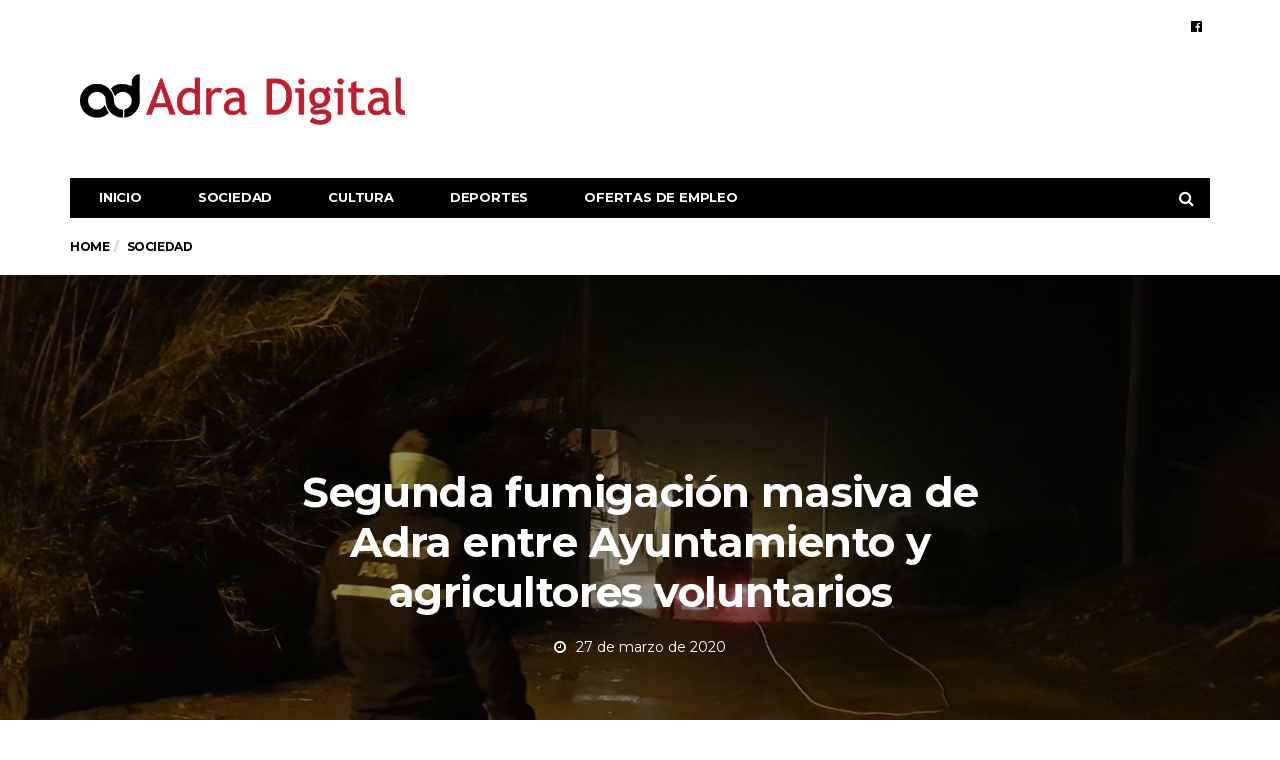

--- FILE ---
content_type: text/html; charset=UTF-8
request_url: https://adradigital.es/2020/03/27/segunda-fumigacion-masiva-de-adra-entre-ayuntamiento-y-agricultores-voluntarios/
body_size: 12400
content:
<!DOCTYPE html>
<!--[if lt IE 7 ]><html class="ie ie6" lang="es" prefix="og: https://ogp.me/ns#"> <![endif]-->
<!--[if IE 7 ]><html class="ie ie7" lang="es" prefix="og: https://ogp.me/ns#"> <![endif]-->
<!--[if IE 8 ]><html class="ie ie8" lang="es" prefix="og: https://ogp.me/ns#"> <![endif]-->
<!--[if (gte IE 9)|!(IE)]><!--><html lang="es" prefix="og: https://ogp.me/ns#">
<head>

	<meta charset="UTF-8">
	<meta name="viewport" content="user-scalable=yes, width=device-width, initial-scale=1.0, maximum-scale=1">

	<!--[if IE]><meta http-equiv="X-UA-Compatible" content="IE=edge" /><![endif]-->

	<link rel="pingback" href="https://adradigital.es/xmlrpc.php">

		<style>img:is([sizes="auto" i], [sizes^="auto," i]) { contain-intrinsic-size: 3000px 1500px }</style>
	
<!-- Optimización para motores de búsqueda de Rank Math -  https://rankmath.com/ -->
<title>Segunda fumigación masiva de Adra entre Ayuntamiento y agricultores voluntarios - Adra digital</title>
<meta name="description" content="El Ayuntamiento de Adra ha realizado, de la mano de agricultores locales voluntarios la segunda fumigación masiva de sus calles. Ha sido en la madrugada de"/>
<meta name="robots" content="follow, index, max-snippet:-1, max-video-preview:-1, max-image-preview:large"/>
<link rel="canonical" href="https://adradigital.es/2020/03/27/segunda-fumigacion-masiva-de-adra-entre-ayuntamiento-y-agricultores-voluntarios/" />
<meta property="og:locale" content="es_ES" />
<meta property="og:type" content="article" />
<meta property="og:title" content="Segunda fumigación masiva de Adra entre Ayuntamiento y agricultores voluntarios - Adra digital" />
<meta property="og:description" content="El Ayuntamiento de Adra ha realizado, de la mano de agricultores locales voluntarios la segunda fumigación masiva de sus calles. Ha sido en la madrugada de" />
<meta property="og:url" content="https://adradigital.es/2020/03/27/segunda-fumigacion-masiva-de-adra-entre-ayuntamiento-y-agricultores-voluntarios/" />
<meta property="og:site_name" content="Adra digital" />
<meta property="article:section" content="Sociedad" />
<meta property="og:image" content="https://adradigital.es/wp-content/uploads/2020/03/Segunda-fumigación-masiva-en-Adra-agricultores.jpeg" />
<meta property="og:image:secure_url" content="https://adradigital.es/wp-content/uploads/2020/03/Segunda-fumigación-masiva-en-Adra-agricultores.jpeg" />
<meta property="og:image:width" content="1600" />
<meta property="og:image:height" content="1200" />
<meta property="og:image:alt" content="Segunda fumigación masiva de Adra entre Ayuntamiento y agricultores voluntarios" />
<meta property="og:image:type" content="image/jpeg" />
<meta property="article:published_time" content="2020-03-27T23:14:38+00:00" />
<meta name="twitter:card" content="summary_large_image" />
<meta name="twitter:title" content="Segunda fumigación masiva de Adra entre Ayuntamiento y agricultores voluntarios - Adra digital" />
<meta name="twitter:description" content="El Ayuntamiento de Adra ha realizado, de la mano de agricultores locales voluntarios la segunda fumigación masiva de sus calles. Ha sido en la madrugada de" />
<meta name="twitter:image" content="https://adradigital.es/wp-content/uploads/2020/03/Segunda-fumigación-masiva-en-Adra-agricultores.jpeg" />
<meta name="twitter:label1" content="Escrito por" />
<meta name="twitter:data1" content="Redaccion" />
<meta name="twitter:label2" content="Tiempo de lectura" />
<meta name="twitter:data2" content="Menos de un minuto" />
<script type="application/ld+json" class="rank-math-schema">{"@context":"https://schema.org","@graph":[{"@type":"Organization","@id":"https://adradigital.es/#organization","name":"Adradigital","url":"https://adradigital.es","logo":{"@type":"ImageObject","@id":"https://adradigital.es/#logo","url":"https://adradigital.es/wp-content/uploads/2017/05/logo_Adradig.png","contentUrl":"https://adradigital.es/wp-content/uploads/2017/05/logo_Adradig.png","caption":"Adradigital","inLanguage":"es","width":"600","height":"155"}},{"@type":"WebSite","@id":"https://adradigital.es/#website","url":"https://adradigital.es","name":"Adradigital","publisher":{"@id":"https://adradigital.es/#organization"},"inLanguage":"es"},{"@type":"ImageObject","@id":"https://adradigital.es/wp-content/uploads/2020/03/Segunda-fumigacio\u0301n-masiva-en-Adra-agricultores.jpeg","url":"https://adradigital.es/wp-content/uploads/2020/03/Segunda-fumigacio\u0301n-masiva-en-Adra-agricultores.jpeg","width":"1600","height":"1200","inLanguage":"es"},{"@type":"WebPage","@id":"https://adradigital.es/2020/03/27/segunda-fumigacion-masiva-de-adra-entre-ayuntamiento-y-agricultores-voluntarios/#webpage","url":"https://adradigital.es/2020/03/27/segunda-fumigacion-masiva-de-adra-entre-ayuntamiento-y-agricultores-voluntarios/","name":"Segunda fumigaci\u00f3n masiva de Adra entre Ayuntamiento y agricultores voluntarios - Adra digital","datePublished":"2020-03-27T23:14:38+00:00","dateModified":"2020-03-27T23:14:38+00:00","isPartOf":{"@id":"https://adradigital.es/#website"},"primaryImageOfPage":{"@id":"https://adradigital.es/wp-content/uploads/2020/03/Segunda-fumigacio\u0301n-masiva-en-Adra-agricultores.jpeg"},"inLanguage":"es"},{"@type":"Person","@id":"https://adradigital.es/author/redaccion/","name":"Redaccion","url":"https://adradigital.es/author/redaccion/","image":{"@type":"ImageObject","@id":"https://secure.gravatar.com/avatar/?s=96&amp;d=mm&amp;r=g","url":"https://secure.gravatar.com/avatar/?s=96&amp;d=mm&amp;r=g","caption":"Redaccion","inLanguage":"es"},"worksFor":{"@id":"https://adradigital.es/#organization"}},{"@type":"NewsArticle","headline":"Segunda fumigaci\u00f3n masiva de Adra entre Ayuntamiento y agricultores voluntarios - Adra digital","datePublished":"2020-03-27T23:14:38+00:00","dateModified":"2020-03-27T23:14:38+00:00","articleSection":"Sociedad","author":{"@id":"https://adradigital.es/author/redaccion/","name":"Redaccion"},"publisher":{"@id":"https://adradigital.es/#organization"},"description":"El Ayuntamiento de Adra ha realizado, de la mano de agricultores locales voluntarios la segunda fumigaci\u00f3n masiva de sus calles. Ha sido en la madrugada de","name":"Segunda fumigaci\u00f3n masiva de Adra entre Ayuntamiento y agricultores voluntarios - Adra digital","@id":"https://adradigital.es/2020/03/27/segunda-fumigacion-masiva-de-adra-entre-ayuntamiento-y-agricultores-voluntarios/#richSnippet","isPartOf":{"@id":"https://adradigital.es/2020/03/27/segunda-fumigacion-masiva-de-adra-entre-ayuntamiento-y-agricultores-voluntarios/#webpage"},"image":{"@id":"https://adradigital.es/wp-content/uploads/2020/03/Segunda-fumigacio\u0301n-masiva-en-Adra-agricultores.jpeg"},"inLanguage":"es","mainEntityOfPage":{"@id":"https://adradigital.es/2020/03/27/segunda-fumigacion-masiva-de-adra-entre-ayuntamiento-y-agricultores-voluntarios/#webpage"}}]}</script>
<!-- /Plugin Rank Math WordPress SEO -->

<link rel='dns-prefetch' href='//fonts.googleapis.com' />
<link rel="alternate" type="application/rss+xml" title="Adra digital &raquo; Feed" href="https://adradigital.es/feed/" />
<link rel="alternate" type="application/rss+xml" title="Adra digital &raquo; Feed de los comentarios" href="https://adradigital.es/comments/feed/" />
<link rel="alternate" type="application/rss+xml" title="Adra digital &raquo; Comentario Segunda fumigación masiva de Adra entre Ayuntamiento y agricultores voluntarios del feed" href="https://adradigital.es/2020/03/27/segunda-fumigacion-masiva-de-adra-entre-ayuntamiento-y-agricultores-voluntarios/feed/" />
<script type="text/javascript">
/* <![CDATA[ */
window._wpemojiSettings = {"baseUrl":"https:\/\/s.w.org\/images\/core\/emoji\/16.0.1\/72x72\/","ext":".png","svgUrl":"https:\/\/s.w.org\/images\/core\/emoji\/16.0.1\/svg\/","svgExt":".svg","source":{"concatemoji":"https:\/\/adradigital.es\/wp-includes\/js\/wp-emoji-release.min.js?ver=6.8.3"}};
/*! This file is auto-generated */
!function(s,n){var o,i,e;function c(e){try{var t={supportTests:e,timestamp:(new Date).valueOf()};sessionStorage.setItem(o,JSON.stringify(t))}catch(e){}}function p(e,t,n){e.clearRect(0,0,e.canvas.width,e.canvas.height),e.fillText(t,0,0);var t=new Uint32Array(e.getImageData(0,0,e.canvas.width,e.canvas.height).data),a=(e.clearRect(0,0,e.canvas.width,e.canvas.height),e.fillText(n,0,0),new Uint32Array(e.getImageData(0,0,e.canvas.width,e.canvas.height).data));return t.every(function(e,t){return e===a[t]})}function u(e,t){e.clearRect(0,0,e.canvas.width,e.canvas.height),e.fillText(t,0,0);for(var n=e.getImageData(16,16,1,1),a=0;a<n.data.length;a++)if(0!==n.data[a])return!1;return!0}function f(e,t,n,a){switch(t){case"flag":return n(e,"\ud83c\udff3\ufe0f\u200d\u26a7\ufe0f","\ud83c\udff3\ufe0f\u200b\u26a7\ufe0f")?!1:!n(e,"\ud83c\udde8\ud83c\uddf6","\ud83c\udde8\u200b\ud83c\uddf6")&&!n(e,"\ud83c\udff4\udb40\udc67\udb40\udc62\udb40\udc65\udb40\udc6e\udb40\udc67\udb40\udc7f","\ud83c\udff4\u200b\udb40\udc67\u200b\udb40\udc62\u200b\udb40\udc65\u200b\udb40\udc6e\u200b\udb40\udc67\u200b\udb40\udc7f");case"emoji":return!a(e,"\ud83e\udedf")}return!1}function g(e,t,n,a){var r="undefined"!=typeof WorkerGlobalScope&&self instanceof WorkerGlobalScope?new OffscreenCanvas(300,150):s.createElement("canvas"),o=r.getContext("2d",{willReadFrequently:!0}),i=(o.textBaseline="top",o.font="600 32px Arial",{});return e.forEach(function(e){i[e]=t(o,e,n,a)}),i}function t(e){var t=s.createElement("script");t.src=e,t.defer=!0,s.head.appendChild(t)}"undefined"!=typeof Promise&&(o="wpEmojiSettingsSupports",i=["flag","emoji"],n.supports={everything:!0,everythingExceptFlag:!0},e=new Promise(function(e){s.addEventListener("DOMContentLoaded",e,{once:!0})}),new Promise(function(t){var n=function(){try{var e=JSON.parse(sessionStorage.getItem(o));if("object"==typeof e&&"number"==typeof e.timestamp&&(new Date).valueOf()<e.timestamp+604800&&"object"==typeof e.supportTests)return e.supportTests}catch(e){}return null}();if(!n){if("undefined"!=typeof Worker&&"undefined"!=typeof OffscreenCanvas&&"undefined"!=typeof URL&&URL.createObjectURL&&"undefined"!=typeof Blob)try{var e="postMessage("+g.toString()+"("+[JSON.stringify(i),f.toString(),p.toString(),u.toString()].join(",")+"));",a=new Blob([e],{type:"text/javascript"}),r=new Worker(URL.createObjectURL(a),{name:"wpTestEmojiSupports"});return void(r.onmessage=function(e){c(n=e.data),r.terminate(),t(n)})}catch(e){}c(n=g(i,f,p,u))}t(n)}).then(function(e){for(var t in e)n.supports[t]=e[t],n.supports.everything=n.supports.everything&&n.supports[t],"flag"!==t&&(n.supports.everythingExceptFlag=n.supports.everythingExceptFlag&&n.supports[t]);n.supports.everythingExceptFlag=n.supports.everythingExceptFlag&&!n.supports.flag,n.DOMReady=!1,n.readyCallback=function(){n.DOMReady=!0}}).then(function(){return e}).then(function(){var e;n.supports.everything||(n.readyCallback(),(e=n.source||{}).concatemoji?t(e.concatemoji):e.wpemoji&&e.twemoji&&(t(e.twemoji),t(e.wpemoji)))}))}((window,document),window._wpemojiSettings);
/* ]]> */
</script>
<!-- adradigital.es is managing ads with Advanced Ads 2.0.16 – https://wpadvancedads.com/ --><script id="adrad-ready">
			window.advanced_ads_ready=function(e,a){a=a||"complete";var d=function(e){return"interactive"===a?"loading"!==e:"complete"===e};d(document.readyState)?e():document.addEventListener("readystatechange",(function(a){d(a.target.readyState)&&e()}),{once:"interactive"===a})},window.advanced_ads_ready_queue=window.advanced_ads_ready_queue||[];		</script>
		<style id='wp-emoji-styles-inline-css' type='text/css'>

	img.wp-smiley, img.emoji {
		display: inline !important;
		border: none !important;
		box-shadow: none !important;
		height: 1em !important;
		width: 1em !important;
		margin: 0 0.07em !important;
		vertical-align: -0.1em !important;
		background: none !important;
		padding: 0 !important;
	}
</style>
<link rel='stylesheet' id='wp-block-library-css' href='https://adradigital.es/wp-includes/css/dist/block-library/style.min.css?ver=6.8.3' type='text/css' media='all' />
<style id='classic-theme-styles-inline-css' type='text/css'>
/*! This file is auto-generated */
.wp-block-button__link{color:#fff;background-color:#32373c;border-radius:9999px;box-shadow:none;text-decoration:none;padding:calc(.667em + 2px) calc(1.333em + 2px);font-size:1.125em}.wp-block-file__button{background:#32373c;color:#fff;text-decoration:none}
</style>
<style id='global-styles-inline-css' type='text/css'>
:root{--wp--preset--aspect-ratio--square: 1;--wp--preset--aspect-ratio--4-3: 4/3;--wp--preset--aspect-ratio--3-4: 3/4;--wp--preset--aspect-ratio--3-2: 3/2;--wp--preset--aspect-ratio--2-3: 2/3;--wp--preset--aspect-ratio--16-9: 16/9;--wp--preset--aspect-ratio--9-16: 9/16;--wp--preset--color--black: #000000;--wp--preset--color--cyan-bluish-gray: #abb8c3;--wp--preset--color--white: #ffffff;--wp--preset--color--pale-pink: #f78da7;--wp--preset--color--vivid-red: #cf2e2e;--wp--preset--color--luminous-vivid-orange: #ff6900;--wp--preset--color--luminous-vivid-amber: #fcb900;--wp--preset--color--light-green-cyan: #7bdcb5;--wp--preset--color--vivid-green-cyan: #00d084;--wp--preset--color--pale-cyan-blue: #8ed1fc;--wp--preset--color--vivid-cyan-blue: #0693e3;--wp--preset--color--vivid-purple: #9b51e0;--wp--preset--gradient--vivid-cyan-blue-to-vivid-purple: linear-gradient(135deg,rgba(6,147,227,1) 0%,rgb(155,81,224) 100%);--wp--preset--gradient--light-green-cyan-to-vivid-green-cyan: linear-gradient(135deg,rgb(122,220,180) 0%,rgb(0,208,130) 100%);--wp--preset--gradient--luminous-vivid-amber-to-luminous-vivid-orange: linear-gradient(135deg,rgba(252,185,0,1) 0%,rgba(255,105,0,1) 100%);--wp--preset--gradient--luminous-vivid-orange-to-vivid-red: linear-gradient(135deg,rgba(255,105,0,1) 0%,rgb(207,46,46) 100%);--wp--preset--gradient--very-light-gray-to-cyan-bluish-gray: linear-gradient(135deg,rgb(238,238,238) 0%,rgb(169,184,195) 100%);--wp--preset--gradient--cool-to-warm-spectrum: linear-gradient(135deg,rgb(74,234,220) 0%,rgb(151,120,209) 20%,rgb(207,42,186) 40%,rgb(238,44,130) 60%,rgb(251,105,98) 80%,rgb(254,248,76) 100%);--wp--preset--gradient--blush-light-purple: linear-gradient(135deg,rgb(255,206,236) 0%,rgb(152,150,240) 100%);--wp--preset--gradient--blush-bordeaux: linear-gradient(135deg,rgb(254,205,165) 0%,rgb(254,45,45) 50%,rgb(107,0,62) 100%);--wp--preset--gradient--luminous-dusk: linear-gradient(135deg,rgb(255,203,112) 0%,rgb(199,81,192) 50%,rgb(65,88,208) 100%);--wp--preset--gradient--pale-ocean: linear-gradient(135deg,rgb(255,245,203) 0%,rgb(182,227,212) 50%,rgb(51,167,181) 100%);--wp--preset--gradient--electric-grass: linear-gradient(135deg,rgb(202,248,128) 0%,rgb(113,206,126) 100%);--wp--preset--gradient--midnight: linear-gradient(135deg,rgb(2,3,129) 0%,rgb(40,116,252) 100%);--wp--preset--font-size--small: 13px;--wp--preset--font-size--medium: 20px;--wp--preset--font-size--large: 36px;--wp--preset--font-size--x-large: 42px;--wp--preset--spacing--20: 0.44rem;--wp--preset--spacing--30: 0.67rem;--wp--preset--spacing--40: 1rem;--wp--preset--spacing--50: 1.5rem;--wp--preset--spacing--60: 2.25rem;--wp--preset--spacing--70: 3.38rem;--wp--preset--spacing--80: 5.06rem;--wp--preset--shadow--natural: 6px 6px 9px rgba(0, 0, 0, 0.2);--wp--preset--shadow--deep: 12px 12px 50px rgba(0, 0, 0, 0.4);--wp--preset--shadow--sharp: 6px 6px 0px rgba(0, 0, 0, 0.2);--wp--preset--shadow--outlined: 6px 6px 0px -3px rgba(255, 255, 255, 1), 6px 6px rgba(0, 0, 0, 1);--wp--preset--shadow--crisp: 6px 6px 0px rgba(0, 0, 0, 1);}:where(.is-layout-flex){gap: 0.5em;}:where(.is-layout-grid){gap: 0.5em;}body .is-layout-flex{display: flex;}.is-layout-flex{flex-wrap: wrap;align-items: center;}.is-layout-flex > :is(*, div){margin: 0;}body .is-layout-grid{display: grid;}.is-layout-grid > :is(*, div){margin: 0;}:where(.wp-block-columns.is-layout-flex){gap: 2em;}:where(.wp-block-columns.is-layout-grid){gap: 2em;}:where(.wp-block-post-template.is-layout-flex){gap: 1.25em;}:where(.wp-block-post-template.is-layout-grid){gap: 1.25em;}.has-black-color{color: var(--wp--preset--color--black) !important;}.has-cyan-bluish-gray-color{color: var(--wp--preset--color--cyan-bluish-gray) !important;}.has-white-color{color: var(--wp--preset--color--white) !important;}.has-pale-pink-color{color: var(--wp--preset--color--pale-pink) !important;}.has-vivid-red-color{color: var(--wp--preset--color--vivid-red) !important;}.has-luminous-vivid-orange-color{color: var(--wp--preset--color--luminous-vivid-orange) !important;}.has-luminous-vivid-amber-color{color: var(--wp--preset--color--luminous-vivid-amber) !important;}.has-light-green-cyan-color{color: var(--wp--preset--color--light-green-cyan) !important;}.has-vivid-green-cyan-color{color: var(--wp--preset--color--vivid-green-cyan) !important;}.has-pale-cyan-blue-color{color: var(--wp--preset--color--pale-cyan-blue) !important;}.has-vivid-cyan-blue-color{color: var(--wp--preset--color--vivid-cyan-blue) !important;}.has-vivid-purple-color{color: var(--wp--preset--color--vivid-purple) !important;}.has-black-background-color{background-color: var(--wp--preset--color--black) !important;}.has-cyan-bluish-gray-background-color{background-color: var(--wp--preset--color--cyan-bluish-gray) !important;}.has-white-background-color{background-color: var(--wp--preset--color--white) !important;}.has-pale-pink-background-color{background-color: var(--wp--preset--color--pale-pink) !important;}.has-vivid-red-background-color{background-color: var(--wp--preset--color--vivid-red) !important;}.has-luminous-vivid-orange-background-color{background-color: var(--wp--preset--color--luminous-vivid-orange) !important;}.has-luminous-vivid-amber-background-color{background-color: var(--wp--preset--color--luminous-vivid-amber) !important;}.has-light-green-cyan-background-color{background-color: var(--wp--preset--color--light-green-cyan) !important;}.has-vivid-green-cyan-background-color{background-color: var(--wp--preset--color--vivid-green-cyan) !important;}.has-pale-cyan-blue-background-color{background-color: var(--wp--preset--color--pale-cyan-blue) !important;}.has-vivid-cyan-blue-background-color{background-color: var(--wp--preset--color--vivid-cyan-blue) !important;}.has-vivid-purple-background-color{background-color: var(--wp--preset--color--vivid-purple) !important;}.has-black-border-color{border-color: var(--wp--preset--color--black) !important;}.has-cyan-bluish-gray-border-color{border-color: var(--wp--preset--color--cyan-bluish-gray) !important;}.has-white-border-color{border-color: var(--wp--preset--color--white) !important;}.has-pale-pink-border-color{border-color: var(--wp--preset--color--pale-pink) !important;}.has-vivid-red-border-color{border-color: var(--wp--preset--color--vivid-red) !important;}.has-luminous-vivid-orange-border-color{border-color: var(--wp--preset--color--luminous-vivid-orange) !important;}.has-luminous-vivid-amber-border-color{border-color: var(--wp--preset--color--luminous-vivid-amber) !important;}.has-light-green-cyan-border-color{border-color: var(--wp--preset--color--light-green-cyan) !important;}.has-vivid-green-cyan-border-color{border-color: var(--wp--preset--color--vivid-green-cyan) !important;}.has-pale-cyan-blue-border-color{border-color: var(--wp--preset--color--pale-cyan-blue) !important;}.has-vivid-cyan-blue-border-color{border-color: var(--wp--preset--color--vivid-cyan-blue) !important;}.has-vivid-purple-border-color{border-color: var(--wp--preset--color--vivid-purple) !important;}.has-vivid-cyan-blue-to-vivid-purple-gradient-background{background: var(--wp--preset--gradient--vivid-cyan-blue-to-vivid-purple) !important;}.has-light-green-cyan-to-vivid-green-cyan-gradient-background{background: var(--wp--preset--gradient--light-green-cyan-to-vivid-green-cyan) !important;}.has-luminous-vivid-amber-to-luminous-vivid-orange-gradient-background{background: var(--wp--preset--gradient--luminous-vivid-amber-to-luminous-vivid-orange) !important;}.has-luminous-vivid-orange-to-vivid-red-gradient-background{background: var(--wp--preset--gradient--luminous-vivid-orange-to-vivid-red) !important;}.has-very-light-gray-to-cyan-bluish-gray-gradient-background{background: var(--wp--preset--gradient--very-light-gray-to-cyan-bluish-gray) !important;}.has-cool-to-warm-spectrum-gradient-background{background: var(--wp--preset--gradient--cool-to-warm-spectrum) !important;}.has-blush-light-purple-gradient-background{background: var(--wp--preset--gradient--blush-light-purple) !important;}.has-blush-bordeaux-gradient-background{background: var(--wp--preset--gradient--blush-bordeaux) !important;}.has-luminous-dusk-gradient-background{background: var(--wp--preset--gradient--luminous-dusk) !important;}.has-pale-ocean-gradient-background{background: var(--wp--preset--gradient--pale-ocean) !important;}.has-electric-grass-gradient-background{background: var(--wp--preset--gradient--electric-grass) !important;}.has-midnight-gradient-background{background: var(--wp--preset--gradient--midnight) !important;}.has-small-font-size{font-size: var(--wp--preset--font-size--small) !important;}.has-medium-font-size{font-size: var(--wp--preset--font-size--medium) !important;}.has-large-font-size{font-size: var(--wp--preset--font-size--large) !important;}.has-x-large-font-size{font-size: var(--wp--preset--font-size--x-large) !important;}
:where(.wp-block-post-template.is-layout-flex){gap: 1.25em;}:where(.wp-block-post-template.is-layout-grid){gap: 1.25em;}
:where(.wp-block-columns.is-layout-flex){gap: 2em;}:where(.wp-block-columns.is-layout-grid){gap: 2em;}
:root :where(.wp-block-pullquote){font-size: 1.5em;line-height: 1.6;}
</style>
<link rel='stylesheet' id='barcelona-font-css' href='https://fonts.googleapis.com/css?family=Montserrat%3A400%2C700%2C400italic&#038;ver=6.8.3' type='text/css' media='all' />
<link rel='stylesheet' id='bootstrap-css' href='https://adradigital.es/wp-content/themes/barcelona/assets/css/bootstrap.min.css?ver=3.3.4' type='text/css' media='all' />
<link rel='stylesheet' id='font-awesome-css' href='https://adradigital.es/wp-content/themes/barcelona/assets/css/font-awesome.min.css?ver=4.4.0' type='text/css' media='all' />
<link rel='stylesheet' id='vs-preloader-css' href='https://adradigital.es/wp-content/themes/barcelona/assets/css/vspreloader.min.css?ver=6.8.3' type='text/css' media='all' />
<link rel='stylesheet' id='owl-carousel-css' href='https://adradigital.es/wp-content/themes/barcelona/assets/lib/owl-carousel/assets/owl.carousel.min.css?ver=2.0.0' type='text/css' media='all' />
<link rel='stylesheet' id='owl-theme-css' href='https://adradigital.es/wp-content/themes/barcelona/assets/lib/owl-carousel/assets/owl.theme.default.min.css?ver=2.0.0' type='text/css' media='all' />
<link rel='stylesheet' id='jquery-boxer-css' href='https://adradigital.es/wp-content/themes/barcelona/assets/css/jquery.fs.boxer.min.css?ver=3.3.0' type='text/css' media='all' />
<link rel='stylesheet' id='barcelona-stylesheet-css' href='https://adradigital.es/wp-content/themes/barcelona/style.css?ver=1.5.1' type='text/css' media='all' />
<script type="text/javascript" src="https://adradigital.es/wp-includes/js/jquery/jquery.min.js?ver=3.7.1" id="jquery-core-js"></script>
<script type="text/javascript" src="https://adradigital.es/wp-includes/js/jquery/jquery-migrate.min.js?ver=3.4.1" id="jquery-migrate-js"></script>
<!--[if lt IE 9]>
<script type="text/javascript" src="https://adradigital.es/wp-content/themes/barcelona/assets/js/html5.js?ver=6.8.3" id="ie-html5-js"></script>
<![endif]-->
<script type="text/javascript" src="https://adradigital.es/wp-content/themes/barcelona/assets/js/retina.min.js?ver=6.8.3" id="retina-js-js"></script>
<link rel="https://api.w.org/" href="https://adradigital.es/wp-json/" /><link rel="alternate" title="JSON" type="application/json" href="https://adradigital.es/wp-json/wp/v2/posts/3250" /><link rel="EditURI" type="application/rsd+xml" title="RSD" href="https://adradigital.es/xmlrpc.php?rsd" />
<meta name="generator" content="WordPress 6.8.3" />
<link rel='shortlink' href='https://adradigital.es/?p=3250' />
<link rel="alternate" title="oEmbed (JSON)" type="application/json+oembed" href="https://adradigital.es/wp-json/oembed/1.0/embed?url=https%3A%2F%2Fadradigital.es%2F2020%2F03%2F27%2Fsegunda-fumigacion-masiva-de-adra-entre-ayuntamiento-y-agricultores-voluntarios%2F" />
<link rel="alternate" title="oEmbed (XML)" type="text/xml+oembed" href="https://adradigital.es/wp-json/oembed/1.0/embed?url=https%3A%2F%2Fadradigital.es%2F2020%2F03%2F27%2Fsegunda-fumigacion-masiva-de-adra-entre-ayuntamiento-y-agricultores-voluntarios%2F&#038;format=xml" />
<meta name="mpu-version" content="1.2.8" /><link rel="icon" href="https://adradigital.es/wp-content/uploads/2020/07/icono-adradigital.ico" />

<meta property="og:type" content="article" />
<meta property="og:title" content="Segunda fumigación masiva de Adra entre Ayuntamiento y agricultores voluntarios" />
<meta property="og:url" content="https://adradigital.es/2020/03/27/segunda-fumigacion-masiva-de-adra-entre-ayuntamiento-y-agricultores-voluntarios/" />
<meta property="og:description" content="El Ayuntamiento de Adra ha realizado, de la mano de agricultores locales voluntarios la segunda fumigación masiva de sus calles. Ha sido en la madrugada de este viernes, y se ha llevado a cabo en p…" />
<meta property="article:published_time" content="2020-03-27T22:14:38+00:00" />
<meta property="article:modified_time" content="2020-03-27T22:14:38+00:00" />
<meta property="og:site_name" content="Adra digital" />
<meta property="og:image" content="https://adradigital.es/wp-content/uploads/2020/03/Segunda-fumigación-masiva-en-Adra-agricultores.jpeg" />
<meta property="og:image:width" content="1012" />
<meta property="og:image:height" content="759" />
<meta property="og:locale" content="es_ES" /><style type="text/css">
body { font-family: Montserrat, sans-serif; }
h1,h2,h3,h4,h5,h6 { font-family: Montserrat, sans-serif; }
</style>
<style type="text/css">


		 @media only screen and (min-width: 992px) { .sidebar-none .post-content, .sidebar-none .post-footer { width: 750px !important; } }
::-moz-selection { background-color: #f2132d; }
::selection { background-color: #f2132d; }
</style>
<style type="text/css">.recentcomments a{display:inline !important;padding:0 !important;margin:0 !important;}</style><script data-ad-client="ca-pub-5556713746168124" async src="https://pagead2.googlesyndication.com/pagead/js/adsbygoogle.js"></script>
	<!-- Global site tag (gtag.js) - Google Analytics -->
<script async src="https://www.googletagmanager.com/gtag/js?id=UA-106664866-1"></script>
<script>
  window.dataLayer = window.dataLayer || [];
  function gtag(){dataLayer.push(arguments);}
  gtag('js', new Date());

  gtag('config', 'UA-106664866-1');
</script>
</head>
<body class="wp-singular post-template-default single single-post postid-3250 single-format-standard wp-theme-barcelona barcelona-fimg-sw has-breadcrumb zoom-enabled aa-prefix-adrad-">

<nav class="navbar navbar-static-top navbar-dark mega-menu-dark header-style-a sticky-logo-inherit navbar-sticky has-nav-menu">

	<div class="navbar-inner">

		<div class="container">

						<div class="navbar-top clearfix">

				<div class="navbar-top-left clearfix">
									</div>

				<div class="navbar-top-right">
					<ul class="social-icons"><li><a target="_blank" href="https://www.facebook.com/adradigital" title="Facebook"><span class="fa fa-facebook-official"></span></a></li></ul>				</div>

			</div><!-- .navbar-top -->
			
			<div class="navbar-header">

				<button type="button" class="navbar-toggle collapsed" data-toggle="collapse" data-target="#navbar" aria-expanded="false">
					<span class="sr-only">Menu</span>
					<span class="fa fa-navicon"></span>
				</button><!-- .navbar-toggle -->

								<button type="button" class="navbar-search btn-search">
					<span class="fa fa-search"></span>
				</button>
				
							<div class="navbar-bn visible-lg visible-md">
				<script async src="https://pagead2.googlesyndication.com/pagead/js/adsbygoogle.js"></script>
<!-- Adradigital amplio -->
<ins class="adsbygoogle"
     style="display:inline-block;width:728px;height:90px"
     data-ad-client="ca-pub-5556713746168124"
     data-ad-slot="3056723323"></ins>
<script>
     (adsbygoogle = window.adsbygoogle || []).push({});
</script>			</div>
						<div class="navbar-bn visible-sm">
				<script async src="https://pagead2.googlesyndication.com/pagead/js/adsbygoogle.js"></script>
<!-- adradigital pequeño -->
<ins class="adsbygoogle"
     style="display:inline-block;width:468px;height:60px"
     data-ad-client="ca-pub-5556713746168124"
     data-ad-slot="4533456529"></ins>
<script>
     (adsbygoogle = window.adsbygoogle || []).push({});
</script>			</div>
			
				<a href="https://adradigital.es/" class="navbar-logo">
					<span class="logo-location-header clearfix"><span class="logo-img logo-single logo-dark"><img src="https://adradigital.es/wp-content/uploads/2017/05/logo_Adradig.png" alt="Adra digital" /></span></span>				</a>

				
			</div><!-- .navbar-header -->

						<div id="navbar" class="navbar-collapse collapse">
			<ul id="menu-principal" class="navbar-nav nav"><li id="menu-item-3395" class="menu-item menu-item-type-post_type menu-item-object-page menu-item-home menu-item-3395"><a href="https://adradigital.es/">Inicio</a></li>
<li id="menu-item-3396" class="menu-item menu-item-type-taxonomy menu-item-object-category current-post-ancestor current-menu-parent current-post-parent menu-item-3396"><a href="https://adradigital.es/secciones/sociedad/">Sociedad</a></li>
<li id="menu-item-3397" class="menu-item menu-item-type-taxonomy menu-item-object-category menu-item-3397"><a href="https://adradigital.es/secciones/cultura/">Cultura</a></li>
<li id="menu-item-3398" class="menu-item menu-item-type-taxonomy menu-item-object-category menu-item-3398"><a href="https://adradigital.es/secciones/deportes/">Deportes</a></li>
<li id="menu-item-3358" class="menu-item menu-item-type-taxonomy menu-item-object-category menu-item-3358"><a href="https://adradigital.es/secciones/ofertas-de-empleo/">Ofertas de empleo</a></li>
<li class="search"><button class="btn btn-search"><span class="fa fa-search"></span></button></li></ul>			</div><!-- .navbar-collapse -->
			
		</div><!-- .container -->

	</div><!-- .navbar-inner -->

</nav><!-- .navbar -->

<div id="page-wrapper"><div class="breadcrumb-wrapper"><div class="container"><ol itemscope itemtype="http://schema.org/BreadcrumbList" class="breadcrumb"><li itemprop="itemListElement" itemscope itemtype="http://schema.org/ListItem"><a itemprop="item" href="https://adradigital.es/">Home</a><meta itemprop="position" content="1" /></li><li itemprop="itemListElement" itemscope itemtype="http://schema.org/ListItem"><a href="https://adradigital.es/secciones/sociedad/" itemprop="item"><span itemprop="name">Sociedad</span></a><meta itemprop="position" content="2" /></li></ol></div></div>			<script>jQuery(document).ready(function($){ $('.fimg-inner').backstretch('https://adradigital.es/wp-content/uploads/2020/03/Segunda-fumigación-masiva-en-Adra-agricultores.jpeg', {fade: 600}); });</script>
			<div class="fimg-wrapper fimg-sw container-fluid">
				<div class="featured-image">

					
					<div class="fimg-inner">

												<div class="container">
							<div class="vm-wrapper">
								<div class="vm-middle">
									<h1 class="post-title">Segunda fumigación masiva de Adra entre Ayuntamiento y agricultores voluntarios</h1>
<ul class="post-meta clearfix no-sep"><li class="post-date"><span class="fa fa-clock-o"></span>27 de marzo de 2020</li></ul>								</div>
							</div>
						</div>
						
					</div>

				</div>

			</div><div class="container single-container">

	<div class="row-primary sidebar-right clearfix has-sidebar">

		<main id="main" class="main">

			
				<article id="post-3250" class="post-3250 post type-post status-publish format-standard has-post-thumbnail hentry category-sociedad">

					
										<section class="post-content">
					<p><span style="font-weight: 400;">El Ayuntamiento de Adra ha realizado, de la mano de agricultores locales voluntarios la segunda fumigación masiva de sus calles. Ha sido en la madrugada de este viernes, y se ha llevado a cabo en pequeñas barriadas, zona del velatorio, la barriada de la Caracola, Guainos, El Lance, Venta Nueva, Cuatro Higueras, zona baja del municipio y barrio de pescadores. La fumigación se ha realizado con todas las garantías para los agricultores voluntarios que participan en ella, ya que han estado debidamente dotados con equipos de protección individual.</span></p><div class="adrad-contenido" style="margin-left: auto;margin-right: auto;text-align: center;" id="adrad-3712633921"><script async src="https://pagead2.googlesyndication.com/pagead/js/adsbygoogle.js?client=ca-pub-5556713746168124"
     crossorigin="anonymous"></script>
<!-- adra post -->
<ins class="adsbygoogle"
     style="display:inline-block;width:336px;height:280px"
     data-ad-client="ca-pub-5556713746168124"
     data-ad-slot="8919625720"></ins>
<script>
     (adsbygoogle = window.adsbygoogle || []).push({});
</script></div>
<p><span style="font-weight: 400;">Esta iniciativa totalmente altruista, viene a reforzar las labores de limpieza y desinfección que el consistorio lleva realizando desde que el Gobierno de España decretase el estado de alarma, con el objetivo de prevenir el contagio por COVID-19 en el municipio.</span></p>
<div class="adrad-despues-del-contenido" id="adrad-3645690139"><script async src="https://pagead2.googlesyndication.com/pagead/js/adsbygoogle.js?client=ca-pub-5556713746168124"
     crossorigin="anonymous"></script>
<ins class="adsbygoogle"
     style="display:block"
     data-ad-format="autorelaxed"
     data-ad-client="ca-pub-5556713746168124"
     data-ad-slot="8483054312"></ins>
<script>
     (adsbygoogle = window.adsbygoogle || []).push({});
</script></div>					</section><!-- .post-content -->
					
										<footer class="post-footer">

						
							<div class="post-vote row">

		<div class="col col-left col-xs-6">
			<button class="btn btn-vote btn-vote-up" data-nonce="1b7505450a" data-type="up" data-vote-type="post">
				<span class="fa fa-thumbs-up"></span>Vote Up			</button>
		</div>

		<div class="col col-right col-xs-6">
			<button class="btn btn-vote btn-vote-down" data-nonce="1b7505450a" data-type="down" data-vote-type="post">
				<span class="fa fa-thumbs-down"></span>Vote Down			</button>
		</div>

	</div><!-- .post-vote -->
			<div class="post-sharing">

			<ul class="list-inline text-center">
				<li><a href="https://www.facebook.com/sharer/sharer.php?u=https%3A%2F%2Fadradigital.es%2F2020%2F03%2F27%2Fsegunda-fumigacion-masiva-de-adra-entre-ayuntamiento-y-agricultores-voluntarios%2F" target="_blank" title="Share on Facebook"><span class="fa fa-facebook"></span></a></li>
				<li><a href="https://twitter.com/home?status=Segunda+fumigaci%C3%B3n+masiva+de+Adra+entre+Ayuntamiento+y+agricultores+voluntarios+-+https%3A%2F%2Fadradigital.es%2F2020%2F03%2F27%2Fsegunda-fumigacion-masiva-de-adra-entre-ayuntamiento-y-agricultores-voluntarios%2F" target="_blank" title="Share on Twitter"><span class="fa fa-twitter"></span></a></li>
				<li><a href="https://plus.google.com/share?url=https%3A%2F%2Fadradigital.es%2F2020%2F03%2F27%2Fsegunda-fumigacion-masiva-de-adra-entre-ayuntamiento-y-agricultores-voluntarios%2F" target="_blank" title="Share on Google+"><span class="fa fa-google-plus"></span></a></li>
				<li><a href="https://pinterest.com/pin/create/button/?url=https%3A%2F%2Fadradigital.es%2F2020%2F03%2F27%2Fsegunda-fumigacion-masiva-de-adra-entre-ayuntamiento-y-agricultores-voluntarios%2F&amp;media=https://adradigital.es/wp-content/uploads/2020/03/Segunda-fumigación-masiva-en-Adra-agricultores.jpeg&amp;description=Segunda+fumigaci%C3%B3n+masiva+de+Adra+entre+Ayuntamiento+y+agricultores+voluntarios" target="_blank" title="Share on Pinterest"><span class="fa fa-pinterest"></span></a></li>
				<li><a href="https://www.linkedin.com/shareArticle?mini=true&amp;url=https%3A%2F%2Fadradigital.es%2F2020%2F03%2F27%2Fsegunda-fumigacion-masiva-de-adra-entre-ayuntamiento-y-agricultores-voluntarios%2F&amp;title=Segunda+fumigaci%C3%B3n+masiva+de+Adra+entre+Ayuntamiento+y+agricultores+voluntarios&amp;summary=El+Ayuntamiento+de+Adra+ha+realizado%2C+de+la+mano+de+agricultores+locales+voluntarios+la+segunda+fumigaci%C3%B3n+masiva+de+sus+calles.+Ha+sido+en+la+madrugada+de+este+viernes%2C+y+se+ha+llevado+a+cabo+en+peque%C3%B1as+barriadas%2C+zona+del+velatorio%2C+la+barriada+de+la+Caracola%2C+Guainos%2C+El+Lance%2C+Venta+Nueva%2C+Cuatro+Higueras%2C+zona+baja+del+%5B%26hellip%3B%5D&amp;source=" target="_blank" title="Share on Linkedin"><span class="fa fa-linkedin"></span></a></li>
			</ul>

		</div><!-- .post-sharing -->
			<div class="author-box author-box-inverse">

		<div class="author-image">
			<img alt='' src='https://secure.gravatar.com/avatar/?s=164&#038;d=mm&#038;r=g' srcset='https://secure.gravatar.com/avatar/?s=328&#038;d=mm&#038;r=g 2x' class='avatar avatar-164 photo avatar-default' height='164' width='164' decoding='async'/>		</div>

		<div class="author-details">

			<span class="author-name">
				<a href="https://adradigital.es/author/redaccion/" rel="author">
					Redaccion				</a>
			</span>

			<span class="author-title">
							</span>

						<ul class="author-social list-inline">
							</ul>
		
			<p class="author-desc">
							</p>

		</div><!-- .author-details -->

	</div><!-- .author-box -->
	<div class="pagination pagination-nextprev"><div class="row posts-nav"><div class="col col-xs-6"><a href="https://adradigital.es/2020/03/26/los-bomberos-se-unen-al-ayuntamiento-de-adra-para-desinfectar-las-calles/" rel="prev"><span class="fa fa-angle-left"></span> Los Bomberos se unen al Ayuntamiento de Adra para desinfectar las calles</a></div><div class="col col-xs-6"><a href="https://adradigital.es/2020/03/27/el-alcalde-de-adra-anuncia-medidas-economicas-para-paliar-los-efectos-de-la-crisis-del-coronavirus/" rel="next"><span class="fa fa-angle-right"></span> El alcalde de Adra anuncia medidas económicas para paliar los efectos de la crisis del coronavirus</a></div></div></div>	<div id="comments">

		
				<div class="comment-form-row row">
			<div id="respond" class="comment-respond">
		<h3 id="reply-title" class="comment-reply-title">Leave a Reply <small><a rel="nofollow" id="cancel-comment-reply-link" href="/2020/03/27/segunda-fumigacion-masiva-de-adra-entre-ayuntamiento-y-agricultores-voluntarios/#respond" style="display:none;">Cancel Reply</a></small></h3><form action="https://adradigital.es/wp-comments-post.php" method="post" id="commentform" class="comment-form"><div class="col-sm-12"><div class="form-group comment-form-comment"><textarea autocomplete="new-password"  id="a44fb6d71b"  name="a44fb6d71b"  class="form-control"  rows="10" placeholder="Comment *" required="required"></textarea><textarea id="comment" aria-label="hp-comment" aria-hidden="true" name="comment" autocomplete="new-password" style="padding:0 !important;clip:rect(1px, 1px, 1px, 1px) !important;position:absolute !important;white-space:nowrap !important;height:1px !important;width:1px !important;overflow:hidden !important;" tabindex="-1"></textarea><script data-noptimize>document.getElementById("comment").setAttribute( "id", "a3d374451b9ac813f4d7166d66bd5f67" );document.getElementById("a44fb6d71b").setAttribute( "id", "comment" );</script></div></div><div class="col-sm-6"><div class="form-group comment-form-author"><input id="author" class="form-control" type="text" name="author" placeholder="Name *" value="" size="30" aria-required="true" required="required"></div></div>
<div class="col-sm-6"><div class="form-group comment-form-email"><input id="email" class="form-control" type="email" name="email" placeholder="Email *" value="" size="30" aria-required="true" required="required"></div></div>
<p class="comment-form-cookies-consent"><input id="wp-comment-cookies-consent" name="wp-comment-cookies-consent" type="checkbox" value="yes" /> <label for="wp-comment-cookies-consent">Guarda mi nombre, correo electrónico y web en este navegador para la próxima vez que comente.</label></p>
<div class="col-sm-12"><div class="form-group form-submit"><button type="submit" name="submit" id="submit" class="btn btn-red-2 btn-submit-comment">Post Comment</button> <input type='hidden' name='comment_post_ID' value='3250' id='comment_post_ID' />
<input type='hidden' name='comment_parent' id='comment_parent' value='0' />
</div></div></form>	</div><!-- #respond -->
			</div><!-- .comment-form-row -->
		
	</div><!-- #comments -->

					</footer><!-- .post-footer -->
					
				</article>

			
		</main>

		<aside id="sidebar" class="sidebar-sticky">

	<div class="sidebar-inner">

		<div id="search-2" class="sidebar-widget widget_search"><form class="search-form" method="get" action="https://adradigital.es/">
				 <div class="search-form-inner"><div class="barcelona-sc-close"><span class="barcelona-ic">&times;</span><span class="barcelona-text">Close</span></div>
				 	<div class="input-group">
				        <span class="input-group-addon" id="searchAddon1"><span class="fa fa-search"></span></span>
		                <input type="text" name="s" class="form-control search-field" autocomplete="off" placeholder="Search&hellip;" title="Search for:" value="" aria-describedby="searchAddon1" />
		                <span class="input-group-btn">
		                    <button type="submit" class="btn"><span class="btn-search-text">Search</span><span class="btn-search-icon"><span class="fa fa-search"></span></span></button>
		                </span>
	                </div>
                </div>
            </form></div><div id="media_image-2" class="sidebar-widget widget_media_image"><a href="https://turismo.adra.es/"><img width="300" height="50" src="https://adradigital.es/wp-content/uploads/2025/01/Banner-Molino-del-Lugar-Adra_1200x200-300x50.png" class="image wp-image-6474  attachment-medium size-medium" alt="" style="max-width: 100%; height: auto;" decoding="async" loading="lazy" srcset="https://adradigital.es/wp-content/uploads/2025/01/Banner-Molino-del-Lugar-Adra_1200x200-300x50.png 300w, https://adradigital.es/wp-content/uploads/2025/01/Banner-Molino-del-Lugar-Adra_1200x200-1024x171.png 1024w, https://adradigital.es/wp-content/uploads/2025/01/Banner-Molino-del-Lugar-Adra_1200x200-768x128.png 768w, https://adradigital.es/wp-content/uploads/2025/01/Banner-Molino-del-Lugar-Adra_1200x200.png 1200w" sizes="auto, (max-width: 300px) 100vw, 300px" /></a></div>
		<div id="recent-posts-2" class="sidebar-widget widget_recent_entries">
		<div class="widget-title"><h2 class="title">Entradas recientes</h2></div>
		<ul>
											<li>
					<a href="https://adradigital.es/2026/01/16/adra-impulsa-la-segunda-fase-del-centro-de-formacion-para-el-empleo-con-la-antigua-escuela-taller/">Adra impulsa la segunda fase del Centro de Formación para el Empleo con la antigua Escuela Taller</a>
									</li>
											<li>
					<a href="https://adradigital.es/2026/01/15/el-ayuntamiento-de-adra-pone-en-marcha-el-programa-activa-t-joven-para-fomentar-el-empleo-juvenil/">El Ayuntamiento de Adra pone en marcha el programa Activa-T Joven para fomentar el empleo juvenil</a>
									</li>
											<li>
					<a href="https://adradigital.es/2026/01/15/adra-acoge-una-gala-benefica-con-motivo-del-dia-mundial-contra-el-cancer-el-31-de-enero/">Adra acoge una Gala Benéfica con motivo del Día Mundial contra el Cáncer el 31 de enero</a>
									</li>
											<li>
					<a href="https://adradigital.es/2026/01/14/adra-y-diputacion-mejoran-mas-de-4-kilometros-de-caminos-rurales-para-el-trafico-de-vehiculos-y-bicis/">Adra y Diputación mejoran más de 4 kilómetros de caminos rurales para el tráfico de vehículos y bicis</a>
									</li>
											<li>
					<a href="https://adradigital.es/2026/01/08/el-ayuntamiento-de-adra-refuerza-su-apoyo-al-comercio-con-la-firma-de-un-nuevo-convenio-de-colaboracion/">El Ayuntamiento de Adra refuerza su apoyo al comercio con la firma de un nuevo convenio de colaboración</a>
									</li>
					</ul>

		</div><div id="recent-comments-2" class="sidebar-widget widget_recent_comments"><div class="widget-title"><h2 class="title">Comentarios recientes</h2></div><ul id="recentcomments"><li class="recentcomments"><span class="comment-author-link">Miguel Ángel Rodríguez Vargas</span> en <a href="https://adradigital.es/2023/07/02/la-biblioteca-de-adra-incentiva-la-lectura-entre-los-mas-pequenos-durante-el-verano/#comment-10543">La Biblioteca de Adra incentiva la lectura entre los más pequeños durante el verano</a></li><li class="recentcomments"><span class="comment-author-link">Miguel Ángel Rodríguez Vargas</span> en <a href="https://adradigital.es/2023/07/02/la-biblioteca-de-adra-incentiva-la-lectura-entre-los-mas-pequenos-durante-el-verano/#comment-10542">La Biblioteca de Adra incentiva la lectura entre los más pequeños durante el verano</a></li><li class="recentcomments"><span class="comment-author-link">Antonio Rodríguez</span> en <a href="https://adradigital.es/2023/06/10/cuatro-playas-de-adra-tendran-bandera-azul-este-verano-por-su-calidad-seguridad-y-accesibilidad/#comment-2640">Cuatro playas de Adra tendrán bandera azul este verano por su calidad, seguridad y accesibilidad</a></li><li class="recentcomments"><span class="comment-author-link"><a href="https://berjadigital.es/2021/12/09/campoejido-dona-a-berja-1-800-euros-para-el-impulso-de-politicas-de-igualdad-y-lucha-contra-la-violencia-de-genero/" class="url" rel="ugc external nofollow">Campoejido dona a Berja 1.800 euros para el impulso de políticas de igualdad y lucha contra la violencia de género | Berja digital</a></span> en <a href="https://adradigital.es/2017/11/18/campoejido-dona-mas-de-3-000-euros-que-se-destinaran-a-politicas-de-igualdad/#comment-1315">Campoejido dona más de 3.000 euros que se destinarán a políticas de igualdad</a></li><li class="recentcomments"><span class="comment-author-link"><a href="https://adradigital.es/2021/07/31/cae-en-adra-el-segundo-premio-de-la-loteria-del-sabado/" class="url" rel="ugc">Cae en Adra el segundo premio de la Lotería del Sábado - Adradigital</a></span> en <a href="https://adradigital.es/2018/10/13/vendido-en-adra-el-primer-premio-del-sorteo-del-dia-de-la-hispanidad-dotado-con-100-000-euros-al-decimo/#comment-1162">Vendido en Adra el primer premio del sorteo del Día de la Hispanidad dotado con 100.000 euros al décimo</a></li></ul></div>
	</div><!-- .sidebar-inner -->

</aside>
	</div><!-- .row -->

	<div class="posts-box posts-box-5 posts-box-related-posts"><div class="box-header archive-header has-title"><h2 class="title">Related Posts</h2></div><div class="posts-wrapper row"><div class="col-md-4 col-num-3 mas-item">		<article class="post-summary post-format-standard psum-featured">

							<div class="post-image">

					<a href="https://adradigital.es/2026/01/16/adra-impulsa-la-segunda-fase-del-centro-de-formacion-para-el-empleo-con-la-antigua-escuela-taller/" title="Adra impulsa la segunda fase del Centro de Formación para el Empleo con la antigua Escuela Taller">
						<img width="384" height="253" src="https://adradigital.es/wp-content/uploads/2026/01/Adra-impulsara-la-segunda-fase-del-Centro-de-Formacion-para-el-Empleo-con-la-antigua-Escuela-Taller-384x253.jpg" class="attachment-barcelona-sm size-barcelona-sm wp-post-image" alt="" decoding="async" loading="lazy" srcset="https://adradigital.es/wp-content/uploads/2026/01/Adra-impulsara-la-segunda-fase-del-Centro-de-Formacion-para-el-Empleo-con-la-antigua-Escuela-Taller-384x253.jpg 384w, https://adradigital.es/wp-content/uploads/2026/01/Adra-impulsara-la-segunda-fase-del-Centro-de-Formacion-para-el-Empleo-con-la-antigua-Escuela-Taller-294x194.jpg 294w, https://adradigital.es/wp-content/uploads/2026/01/Adra-impulsara-la-segunda-fase-del-Centro-de-Formacion-para-el-Empleo-con-la-antigua-Escuela-Taller-768x506.jpg 768w, https://adradigital.es/wp-content/uploads/2026/01/Adra-impulsara-la-segunda-fase-del-Centro-de-Formacion-para-el-Empleo-con-la-antigua-Escuela-Taller-1152x759.jpg 1152w" sizes="auto, (max-width: 384px) 100vw, 384px" />					</a>

				</div><!-- .post-image -->
			
			<div class="post-details">

				<h2 class="post-title">
					<a href="https://adradigital.es/2026/01/16/adra-impulsa-la-segunda-fase-del-centro-de-formacion-para-el-empleo-con-la-antigua-escuela-taller/">Adra impulsa la segunda fase del Centro de Formación para el Empleo con la antigua Escuela Taller</a>
				</h2>

				
			</div><!-- .post-details -->

		</article>

				<article class="post-summary post-format-standard psum-small">

			
			<div class="post-details">

				<h2 class="post-title">
					<a href="https://adradigital.es/2026/01/14/adra-y-diputacion-mejoran-mas-de-4-kilometros-de-caminos-rurales-para-el-trafico-de-vehiculos-y-bicis/">Adra y Diputación mejoran más de 4 kilómetros de caminos rurales para el tráfico de vehículos y bicis</a>
				</h2>

				
			</div><!-- .post-details -->

		</article>

				<article class="post-summary post-format-standard psum-small">

			
			<div class="post-details">

				<h2 class="post-title">
					<a href="https://adradigital.es/2025/12/21/la-navidad-cobra-vida-en-el-auditorio-ciudad-de-adra-con-la-apertura-del-belen-municipal/">La Navidad cobra vida en el Auditorio ‘Ciudad de Adra’ con la apertura del Belén Municipal</a>
				</h2>

				
			</div><!-- .post-details -->

		</article>

		</div><div class="col-md-4 col-num-3 mas-item">		<article class="post-summary post-format-standard psum-featured">

							<div class="post-image">

					<a href="https://adradigital.es/2026/01/15/el-ayuntamiento-de-adra-pone-en-marcha-el-programa-activa-t-joven-para-fomentar-el-empleo-juvenil/" title="El Ayuntamiento de Adra pone en marcha el programa Activa-T Joven para fomentar el empleo juvenil">
						<img width="384" height="253" src="https://adradigital.es/wp-content/uploads/2026/01/El-Ayuntamiento-de-Adra-abre-el-programa-Activa-T-Joven-para-fomentar-el-empleo-juvenil-384x253.jpg" class="attachment-barcelona-sm size-barcelona-sm wp-post-image" alt="" decoding="async" loading="lazy" srcset="https://adradigital.es/wp-content/uploads/2026/01/El-Ayuntamiento-de-Adra-abre-el-programa-Activa-T-Joven-para-fomentar-el-empleo-juvenil-384x253.jpg 384w, https://adradigital.es/wp-content/uploads/2026/01/El-Ayuntamiento-de-Adra-abre-el-programa-Activa-T-Joven-para-fomentar-el-empleo-juvenil-294x194.jpg 294w, https://adradigital.es/wp-content/uploads/2026/01/El-Ayuntamiento-de-Adra-abre-el-programa-Activa-T-Joven-para-fomentar-el-empleo-juvenil-768x506.jpg 768w, https://adradigital.es/wp-content/uploads/2026/01/El-Ayuntamiento-de-Adra-abre-el-programa-Activa-T-Joven-para-fomentar-el-empleo-juvenil-1152x759.jpg 1152w" sizes="auto, (max-width: 384px) 100vw, 384px" />					</a>

				</div><!-- .post-image -->
			
			<div class="post-details">

				<h2 class="post-title">
					<a href="https://adradigital.es/2026/01/15/el-ayuntamiento-de-adra-pone-en-marcha-el-programa-activa-t-joven-para-fomentar-el-empleo-juvenil/">El Ayuntamiento de Adra pone en marcha el programa Activa-T Joven para fomentar el empleo juvenil</a>
				</h2>

				
			</div><!-- .post-details -->

		</article>

				<article class="post-summary post-format-standard psum-small">

			
			<div class="post-details">

				<h2 class="post-title">
					<a href="https://adradigital.es/2026/01/08/el-ayuntamiento-de-adra-refuerza-su-apoyo-al-comercio-con-la-firma-de-un-nuevo-convenio-de-colaboracion/">El Ayuntamiento de Adra refuerza su apoyo al comercio con la firma de un nuevo convenio de colaboración</a>
				</h2>

				
			</div><!-- .post-details -->

		</article>

				<article class="post-summary post-format-standard psum-small">

			
			<div class="post-details">

				<h2 class="post-title">
					<a href="https://adradigital.es/2025/12/21/el-ayuntamiento-de-adra-da-a-conocer-los-ganadores-del-xxxi-concurso-escolar-de-belenes/">El Ayuntamiento de Adra da a conocer los ganadores del XXXI Concurso Escolar de Belenes</a>
				</h2>

				
			</div><!-- .post-details -->

		</article>

		</div><div class="col-md-4 col-num-3 mas-item">		<article class="post-summary post-format-standard psum-featured">

							<div class="post-image">

					<a href="https://adradigital.es/2026/01/15/adra-acoge-una-gala-benefica-con-motivo-del-dia-mundial-contra-el-cancer-el-31-de-enero/" title="Adra acoge una Gala Benéfica con motivo del Día Mundial contra el Cáncer el 31 de enero">
						<img width="384" height="253" src="https://adradigital.es/wp-content/uploads/2026/01/Adra-acoge-una-Gala-Benefica-con-motivo-del-Dia-Mundial-contra-el-Cancer-el-31-de-enero-384x253.jpg" class="attachment-barcelona-sm size-barcelona-sm wp-post-image" alt="" decoding="async" loading="lazy" srcset="https://adradigital.es/wp-content/uploads/2026/01/Adra-acoge-una-Gala-Benefica-con-motivo-del-Dia-Mundial-contra-el-Cancer-el-31-de-enero-384x253.jpg 384w, https://adradigital.es/wp-content/uploads/2026/01/Adra-acoge-una-Gala-Benefica-con-motivo-del-Dia-Mundial-contra-el-Cancer-el-31-de-enero-294x194.jpg 294w, https://adradigital.es/wp-content/uploads/2026/01/Adra-acoge-una-Gala-Benefica-con-motivo-del-Dia-Mundial-contra-el-Cancer-el-31-de-enero-768x506.jpg 768w, https://adradigital.es/wp-content/uploads/2026/01/Adra-acoge-una-Gala-Benefica-con-motivo-del-Dia-Mundial-contra-el-Cancer-el-31-de-enero-1152x759.jpg 1152w" sizes="auto, (max-width: 384px) 100vw, 384px" />					</a>

				</div><!-- .post-image -->
			
			<div class="post-details">

				<h2 class="post-title">
					<a href="https://adradigital.es/2026/01/15/adra-acoge-una-gala-benefica-con-motivo-del-dia-mundial-contra-el-cancer-el-31-de-enero/">Adra acoge una Gala Benéfica con motivo del Día Mundial contra el Cáncer el 31 de enero</a>
				</h2>

				
			</div><!-- .post-details -->

		</article>

				<article class="post-summary post-format-standard psum-small">

			
			<div class="post-details">

				<h2 class="post-title">
					<a href="https://adradigital.es/2025/12/28/las-obras-del-complejo-deportivo-miramar-de-adra-avanzan-a-buen-ritmo/">Las obras del Complejo Deportivo ‘Miramar’ de Adra avanzan a buen ritmo</a>
				</h2>

				
			</div><!-- .post-details -->

		</article>

				<article class="post-summary post-format-standard psum-small">

			
			<div class="post-details">

				<h2 class="post-title">
					<a href="https://adradigital.es/2025/12/18/el-segundo-premio-de-la-loteria-del-jueves-cae-en-el-pez-dorado-de-adra/">El segundo premio de la Lotería del Jueves cae en el Pez dorado de Adra</a>
				</h2>

				
			</div><!-- .post-details -->

		</article>

		</div></div></div>
</div><!-- .container -->
<footer class="footer footer-dark">

	<div class="container">

				<div class="row footer-sidebars">
						<div class="f-col col-md-4">
				<div id="text-2" class="footer-widget widget_text"><div class="widget-title"><h2 class="title">Enlaces de interés</h2></div>			<div class="textwidget"><p><a href="https://www.adra.es/" target="_blank" rel="noopener"><strong>Ayuntamiento de Adra</strong></a></p>
<p><a href="https://cosmeticadirecta.com/marcas/casmara/" target="_blank" rel="noopener"><strong>Casmara</strong></a></p>
<p><a href="http://www.adraturismo.com/" target="_blank" rel="noopener"><strong>Adra Turismo</strong></a></p>
</div>
		</div>			</div>
						<div class="f-col col-md-4">
							</div>
						<div class="f-col col-md-4">
							</div>
					</div><!-- .footer-sidebars -->
		
				<div class="row footer-bottom has-logo has-copy-text">

			<div class="f-col col-md-6">

								<div class="logo-wrapper">

					<a href="https://adradigital.es/" class="logo-inverse">
						<span class="logo-location-footer clearfix">Adra digital</span>					</a>

				</div>
				
				<p class="copy-info">Todos los derechos reservados para Adradigital (c) 2017-2022</p>
			</div>

			<div class="col col-md-6">
							</div>

		</div>
		
	</div><!-- .container -->

</footer><!-- footer -->

</div><!-- #page-wrapper -->

<script type="speculationrules">
{"prefetch":[{"source":"document","where":{"and":[{"href_matches":"\/*"},{"not":{"href_matches":["\/wp-*.php","\/wp-admin\/*","\/wp-content\/uploads\/*","\/wp-content\/*","\/wp-content\/plugins\/*","\/wp-content\/themes\/barcelona\/*","\/*\\?(.+)"]}},{"not":{"selector_matches":"a[rel~=\"nofollow\"]"}},{"not":{"selector_matches":".no-prefetch, .no-prefetch a"}}]},"eagerness":"conservative"}]}
</script>
<div class="search-form-full"><form class="search-form" method="get" action="https://adradigital.es/">
				 <div class="search-form-inner"><div class="barcelona-sc-close"><span class="barcelona-ic">&times;</span><span class="barcelona-text">Close</span></div>
				 	<div class="input-group">
				        <span class="input-group-addon" id="searchAddon2"><span class="fa fa-search"></span></span>
		                <input type="text" name="s" class="form-control search-field" autocomplete="off" placeholder="Search&hellip;" title="Search for:" value="" aria-describedby="searchAddon2" />
		                <span class="input-group-btn">
		                    <button type="submit" class="btn"><span class="btn-search-text">Search</span><span class="btn-search-icon"><span class="fa fa-search"></span></span></button>
		                </span>
	                </div>
                </div>
            </form></div><script type="text/javascript" src="https://adradigital.es/wp-content/plugins/advanced-ads/admin/assets/js/advertisement.js?ver=2.0.16" id="advanced-ads-find-adblocker-js"></script>
<script type="text/javascript" src="https://adradigital.es/wp-content/plugins/page-links-to/dist/new-tab.js?ver=3.3.7" id="page-links-to-js"></script>
<script type="text/javascript" src="https://adradigital.es/wp-content/themes/barcelona/assets/js/bootstrap.min.js?ver=3.3.4" id="bootstrap-js"></script>
<script type="text/javascript" src="https://adradigital.es/wp-content/themes/barcelona/assets/js/picturefill.min.js?ver=6.8.3" id="picturefill-js"></script>
<script type="text/javascript" src="https://adradigital.es/wp-content/themes/barcelona/assets/lib/owl-carousel/owl.carousel.min.js?ver=2.0.0" id="owl-carousel-js"></script>
<script type="text/javascript" src="https://adradigital.es/wp-content/themes/barcelona/assets/js/jquery.fs.boxer.min.js?ver=3.3.0" id="boxer-js"></script>
<script type="text/javascript" src="https://adradigital.es/wp-includes/js/comment-reply.min.js?ver=6.8.3" id="comment-reply-js" async="async" data-wp-strategy="async"></script>
<script type="text/javascript" id="barcelona-main-js-extra">
/* <![CDATA[ */
var barcelonaParams = {"ajaxurl":"https:\/\/adradigital.es\/wp-admin\/admin-ajax.php","post_id":"3250","i18n":{"login_to_vote":"Please login to vote!"},"masonry_layout":""};
/* ]]> */
</script>
<script type="text/javascript" src="https://adradigital.es/wp-content/themes/barcelona/assets/js/barcelona-main.js?ver=1.5.1" id="barcelona-main-js"></script>
<script>!function(){window.advanced_ads_ready_queue=window.advanced_ads_ready_queue||[],advanced_ads_ready_queue.push=window.advanced_ads_ready;for(var d=0,a=advanced_ads_ready_queue.length;d<a;d++)advanced_ads_ready(advanced_ads_ready_queue[d])}();</script>
</body>
</html>

--- FILE ---
content_type: text/html; charset=utf-8
request_url: https://www.google.com/recaptcha/api2/aframe
body_size: 260
content:
<!DOCTYPE HTML><html><head><meta http-equiv="content-type" content="text/html; charset=UTF-8"></head><body><script nonce="3QeTpzJvXZDvnvKczwx0_w">/** Anti-fraud and anti-abuse applications only. See google.com/recaptcha */ try{var clients={'sodar':'https://pagead2.googlesyndication.com/pagead/sodar?'};window.addEventListener("message",function(a){try{if(a.source===window.parent){var b=JSON.parse(a.data);var c=clients[b['id']];if(c){var d=document.createElement('img');d.src=c+b['params']+'&rc='+(localStorage.getItem("rc::a")?sessionStorage.getItem("rc::b"):"");window.document.body.appendChild(d);sessionStorage.setItem("rc::e",parseInt(sessionStorage.getItem("rc::e")||0)+1);localStorage.setItem("rc::h",'1768995049738');}}}catch(b){}});window.parent.postMessage("_grecaptcha_ready", "*");}catch(b){}</script></body></html>